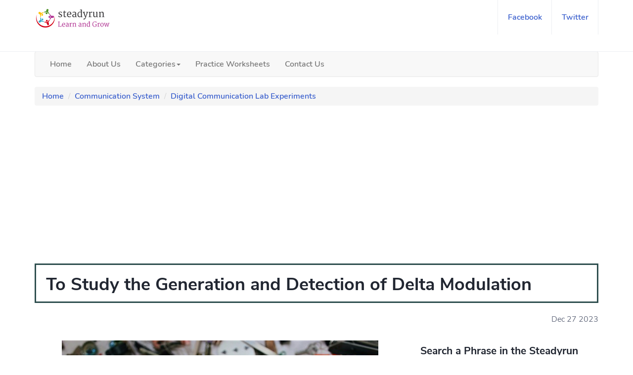

--- FILE ---
content_type: text/html; charset=UTF-8
request_url: https://www.steadyrun.com/to-study-generation-detection-delta-modulation
body_size: 6345
content:
<!DOCTYPE html>
<html lang="en">
<head>
<!-- Output Meta Tags -->
<title>Delta Modulation Generation Study Guide</title>
<meta name="description" content="Learn about delta modulation generation in communication systems. Understand the principles and applications of this digital modulation technique.">
<meta name="keywords" content="To study the generation and detection of Delta Modulation">
<meta charset="UTF-8">
<meta content="IE=edge" http-equiv="X-UA-Compatible">
<meta name="viewport" content="width=device-width, initial-scale=1.0">
<meta name='robots' content='index, follow, max-image-preview:large, max-snippet:-1, max-video-preview:-1'>
<meta property="article:published_time" content="2023-12-27T05:05:06+00:00">
<meta property="article:modified_time" content="2023-12-27T05:05:06+00:00">
<link href="https://www.steadyrun.com/img/favicon.png" rel="shortcut icon">
<link href="https://www.steadyrun.com/to-study-generation-detection-delta-modulation" rel="canonical">
<meta content="2X7lM3x3e7x1-lkZrfP809IgOEhuLmhNZmdwZ_wcZek" name="google-site-verification">
<meta content="48E087F9DC6C9ODB8C7ACEE581FBF276" name="msvalidate.01">
<meta content="dc673fcabfd051be" name="yandex-verification">
<meta name="publicationmedia-verification" content="f991ac25-0474-4fe9-a8cf-3bcb3a6ebf3b">
<meta content="en_US" property="og:locale">
<meta property="og:type" content="article">
<meta property="og:url" content="https://www.steadyrun.com/to-study-generation-detection-delta-modulation">
<meta property="og:site_name" content="Steadyrun">
<meta property="og:title" content="Delta Modulation Generation Study Guide">
<meta property="og:description" content="Learn about delta modulation generation in communication systems. Understand the principles and applications of this digital modulation technique.">
<meta property="og:image" content="https://www.steadyrun.com/img/diff/to-study-generation-detection-delta-modulation.jpg">  
<meta content="summary" name="twitter:card">
<meta content="@steadyrun7" name="twitter:site">
<meta content="Steadyrun" name="twitter:domain">
<meta content="@steadyrun7" name="twitter:creator">
<!-- <link href="https://www.steadyrun.com/css/bootstrap.min.css" rel="stylesheet" type="text/css">
<link href="https://www.steadyrun.com/css/fontcss.css" rel="stylesheet">
<link href="https://www.steadyrun.com/css/font-awesome.min.css" rel="stylesheet">
<link href="https://www.steadyrun.com/css/style.css" rel="stylesheet" type="text/css">
<link href="https://www.steadyrun.com/css/custom.css" rel="stylesheet" type="text/css">
<link href="https://www.steadyrun.com/css/yamm.css" rel="stylesheet" type="text/css"> -->
<!-- Optimized combined CSS -->
<!-- <link href="https://www.steadyrun.com/css/style.bundle.min.css" rel="stylesheet" type="text/css"> -->
<link rel="preload" as="style" href="https://www.steadyrun.com/css/style.bundle.min.css" onload="this.rel='stylesheet'">
<script async src="https://pagead2.googlesyndication.com/pagead/js/adsbygoogle.js?client=ca-pub-4196507122974547" crossorigin="anonymous"></script>

<script type="application/ld+json">
{
  "@context": "https://schema.org",
  "@type": "Article",
  "mainEntityOfPage": {
    "@type": "WebPage",
    "@id": "https://www.steadyrun.com/to-study-generation-detection-delta-modulation"
  },
  "headline": "To Study the Generation and Detection of Delta Modulation",
  "description": "Learn about delta modulation generation in communication systems. Understand the principles and applications of this digital modulation technique.",
  "image": ["https://www.steadyrun.com/img/diff/to-study-generation-detection-delta-modulation.jpg"],
  "datePublished": "2023-12-27T05:05:06+00:00",
  "dateModified": "2023-12-27T05:05:06+00:00",
  "author": {
    "@type": "Organization",
    "name": "Steadyrun"
  },
  "publisher": {
    "@type": "Organization",
    "name": "Steadyrun",
    "logo": {
      "@type": "ImageObject",
      "url": "https://www.steadyrun.com/img/logo.png"
    }
  }
}
</script>
<script type="application/ld+json">
{
  "@context": "https://schema.org",
  "@type": "BreadcrumbList",
  "itemListElement": [
    {
      "@type": "ListItem",
      "position": 1,
      "name": "Home",
      "item": "https://www.steadyrun.com/"
    },
    {
      "@type": "ListItem",
      "position": 2,
      "name": "Communication System",
      "item": "https://www.steadyrun.com/communication-system"
    },
    {
      "@type": "ListItem",
      "position": 3,
      "name": "Digital Communication Lab Experiments",
      "item": "https://www.steadyrun.com/communication-system/digital-communication-lab-experiments"
    },
    {
      "@type": "ListItem",
      "position": 4,
      "name": "To Study the Generation and Detection of Delta Modulation",
      "item": "https://www.steadyrun.com/to-study-generation-detection-delta-modulation"
    }
  ]
}
</script>

<style>
div.tablecontainer {
  overflow-x: auto;
}

table {
  border-collapse: collapse;
  width: 100%;
}

table, th, td {
   border: 1px solid #ddd;
   padding: 8px;
   text-align: left;
}
h2 {
    font-size: 18px;
    margin-top: 20px;
}
h3 {
    font-size: 16px;
    margin-top: 20px;
}
img {
    max-width: 100%;
    margin: 10px 0;
}
.mobileHide {
    display: inline;
}
/* Smartphone Portrait and Landscape */
@media only screen and (min-width: 320px) and (max-width: 480px) {
    .mobileHide {
        display: none;
    }
}
    </style>
</head>
<body>
    <header>
<div id="nav">
    <div id="nav-fixed">
        <div class="container">
            <div class="nav-logo">
                <a href="https://www.steadyrun.com/" class="logo"><img src="https://www.steadyrun.com/img/logo.png" alt="Steadyrun"></a>
            </div>
            <!-- Adv 103 start -->
            <!-- Adv 103 end -->
            <div class="nav-btns">
                <ul class="nav-menu nav navbar-nav">
                    <li><a href="https://www.facebook.com/Steadyrun2">facebook</a></li>
                    <li><a href="https://twitter.com/steadyrun7">twitter</a></li>
                </ul>
            </div>			
        </div>
    </div>
</div>
<div class="container">
    <div class="navbar navbar-default yamm">
        <div class="navbar-header">
            <button class="navbar-toggle" type="button" data-toggle="collapse" data-target="#navbar-collapse-grid"><span class="icon-bar"></span><span class="icon-bar"></span><span class="icon-bar"></span></button>
        </div>
        <div class="navbar-collapse collapse" id="navbar-collapse-grid">
            <ul class="nav navbar-nav">
                <li class="yamm-fw"><a href="https://www.steadyrun.com/">Home</a></li>
                <li class="yamm-fw"><a href="https://www.steadyrun.com/about-us">About Us</a></li>
                <li class="dropdown yamm-fw"><a class="dropdown-toggle" href="#" data-toggle="dropdown" aria-expanded="false">Categories<b class="caret"></b></a>
                <ul class="dropdown-menu">
                    <li class="grid-demo">
                    <div class="row">
                             
                          
                        <div class="col-sm-3">
                            <ul>
                                <li class="mheader"><a href="https://www.steadyrun.com/electronics-engineering">Electronics Engineering</a></li>
                            </ul>
                        </div>
                          
                        <div class="col-sm-3">
                            <ul>
                                <li class="mheader"><a href="https://www.steadyrun.com/computer-science">Computer Science</a></li>
                            </ul>
                        </div>
                          
                        <div class="col-sm-3">
                            <ul>
                                <li class="mheader"><a href="https://www.steadyrun.com/physics">Physics</a></li>
                            </ul>
                        </div>
                          
                        <div class="col-sm-3">
                            <ul>
                                <li class="mheader"><a href="https://www.steadyrun.com/chemistry">Chemistry</a></li>
                            </ul>
                        </div>
                          
                        <div class="col-sm-3">
                            <ul>
                                <li class="mheader"><a href="https://www.steadyrun.com/biology">Biology</a></li>
                            </ul>
                        </div>
                          
                        <div class="col-sm-3">
                            <ul>
                                <li class="mheader"><a href="https://www.steadyrun.com/civics">Civics</a></li>
                            </ul>
                        </div>
                          
                        <div class="col-sm-3">
                            <ul>
                                <li class="mheader"><a href="https://www.steadyrun.com/communication-system">Communication System</a></li>
                            </ul>
                        </div>
                          
                        <div class="col-sm-3">
                            <ul>
                                <li class="mheader"><a href="https://www.steadyrun.com/civil-mechanics-mechanical-engineering">Civil, Mechanics and Mechanical Engineering</a></li>
                            </ul>
                        </div>
                          
                        <div class="col-sm-3">
                            <ul>
                                <li class="mheader"><a href="https://www.steadyrun.com/english-vocabulary">Education & Career</a></li>
                            </ul>
                        </div>
                          
                        <div class="col-sm-3">
                            <ul>
                                <li class="mheader"><a href="https://www.steadyrun.com/environmental-science">Environmental Science</a></li>
                            </ul>
                        </div>
                          
                        <div class="col-sm-3">
                            <ul>
                                <li class="mheader"><a href="https://www.steadyrun.com/management">Management</a></li>
                            </ul>
                        </div>
                          
                        <div class="col-sm-3">
                            <ul>
                                <li class="mheader"><a href="https://www.steadyrun.com/mathematics">Mathematics</a></li>
                            </ul>
                        </div>
                          
                        <div class="col-sm-3">
                            <ul>
                                <li class="mheader"><a href="https://www.steadyrun.com/nutrition-health">Nutrition & Health</a></li>
                            </ul>
                        </div>
                          
                        <div class="col-sm-3">
                            <ul>
                                <li class="mheader"><a href="https://www.steadyrun.com/general-knowledge">General Knowledge</a></li>
                            </ul>
                        </div>
                          
                        <div class="col-sm-3">
                            <ul>
                                <li class="mheader"><a href="https://www.steadyrun.com/lifestyle">Lifestyle</a></li>
                            </ul>
                        </div>
                          
                        <div class="col-sm-3">
                            <ul>
                                <li class="mheader"><a href="https://www.steadyrun.com/sports">Sports</a></li>
                            </ul>
                        </div>
                          
                        <div class="col-sm-3">
                            <ul>
                                <li class="mheader"><a href="https://www.steadyrun.com/tourism">Tourism</a></li>
                            </ul>
                        </div>
                                            </div>
                    </li>
                </ul>
                </li>
                <li class="yamm-fw"><a href="https://www.steadyrun.com/worksheets">Practice Worksheets</a></li>
                <li class="yamm-fw"><a href="https://www.steadyrun.com/contact-us">Contact Us</a></li>
            </ul>
        </div>
    </div>
</div>	
</header>    <div class="container">
        <ol class="breadcrumb">
            <li><a href="https://www.steadyrun.com/">Home</a></li>
            <li><a href="https://www.steadyrun.com/communication-system">Communication System</a></li>
            <li><a href="https://www.steadyrun.com/communication-system/digital-communication-lab-experiments">Digital Communication Lab Experiments</a></li>
            <!--<li class="active">To Study the Generation and Detection of Delta Modulation</li>-->
        </ol>
    </div>
    <div class="section">
        <div class="container">
            <div class="cardc">
                <h1>To Study the Generation and Detection of Delta Modulation</h1>
            </div><br>
            <div style="text-align:right">
                <span class="post-date">Dec 27 2023</span>
            </div>
            <!-- Adv 104 start -->
            <!-- Adv 104 end -->
            <br>
            <div class="row">
                <div class="col-md-8">
                    <div class="section-row sticky-container">
                        <div class="main-post">
                            <div style="text-align:center">
<img fetchpriority="high" decoding="async" alt="To Study the Generation and Detection of Delta Modulation Image" width="640" height="426" src="/img/diff/to-study-generation-detection-delta-modulation.jpg" title="To Study the Generation and Detection of Delta Modulation">                            </div>
                            <br>                          
                            <h2>Objective</h2>
<p>Generation and detection of Delta Modulation.</p>
<h3>Aim of the Experiment</h3>
<p>To study the generation and detection of Delta Modulation.</p>
<h3>Equipment Required</h3>
<p>Delta Modulation and Demodulation Trainer Kit<br>Digital Storage Oscilloscope (100MHz, 1GSa/S)<br>Power supply<br>Probes<br>Patch cord<br>Connecting wires</p>
<h3>Theory</h3>
<p>Delta Modulation is a form of pulse modulation where a sample value is represented as a single bit. This is almost similar to differential PCM, as the transmitted bit is only one per sample just to indicate whether the present sample is larger or smaller than the previous one. The encoding, decoding and quantizing process become extremely simple but this system cannot handle rapidly varying samples. This increases the quantizing noise.</p>
<h3>Procedure</h3>
<p>The connections are given as per the block diagram.</p>
<p>2. Connect power supply in proper polarity to kits DCL-07 and switch it on.</p>
<p>3. Keep the Switch S2 in Delta position.</p>
<p>4. Keep the Switch S4 High.</p>
<p>5. Observe the various tests points in delta demodulator section and observe the reconstructed signal through 2nd order and 4th order filter.</p>
<h3>Block Diagram / Circuit Diagram</h3>
<img src="https://www.steadyrun.com/img/experiment/delta-modulation-circuit-diagram.jpg" alt="Delta modulation circuit diagram" />
<h3>Graph</h3>
<img src="https://www.steadyrun.com/img/experiment/delta-modulation-waveform-graph.jpg" alt="Delta modulation waveforms graph" />
<h3>Observation Table</h3>
<div class="tablecontainer"><table>
<tbody>
<tr>
<td>Signal</td>
<td>Amplitude</td>
<td>Time period</td>
<td>Frequency</td>
</tr>
<tr>
<td>Message Signal</td>
<td></td>
<td></td>
<td></td>
</tr>
<tr>
<td>Digital Sampler Output</td>
<td></td>
<td></td>
<td></td>
</tr>
<tr>
<td>Integrator-3 Output</td>
<td></td>
<td></td>
<td></td>
</tr>
<tr>
<td>Filter Output</td>
<td></td>
<td></td>
<td></td>
</tr>
</tbody>
</table></div>
<h3>Result</h3>
<p>Delta Modulation and Demodulation are verified in the hardware kit and its waveforms are studied.</p>
<h3>Conclusion</h3>
<p>From the above experiment, the amplitude of demodulated signal is obtained as ..........</p>
<h3>Precautions</h3>
<p>1) Do not use open ended wires to connect 230V, 50Hz power supply.</p>
<p>2) Check the connection before giving the power supply.</p>
<p>3) Observations should be done carefully.</p>
<p>4) Disconnect the circuit after switched off the power supply</p>                            <br>
                            <div class="mads-block"></div>                            
                            <br>
                            <h4>Tags:</h4>
                                                        <p>Image Credits: <a href="https://www.freepik.com" target="_blank">Freepik</a></p>                            
                        </div>
                    </div>
                </div>
                <div class="col-md-4">
                    <h3>Search a Phrase in the Steadyrun</h3>
                    <div class="aside-widget text-center">
                        <script async src="https://cse.google.com/cse.js?cx=014cfb71096b67b1f"></script>
						<div class="gcse-search"></div>
						<br>
                    </div>
                    <div class="aside-widget">
                        <div class="section-title">
                            <h3>Related Topics</h3>
                        </div>
                        <div class="category-widget">
                            <ul>
                                                            <li>
                                    <a class="cat-1" href="https://www.steadyrun.com/to-study-generation-frequency-shift-keying">
                                        To study the generation and detection of Frequency Shift Keying (FSK)                                    </a>
                                </li>
                                                            <li>
                                    <a class="cat-1" href="https://www.steadyrun.com/to-study-generation-detection-pcm">
                                        To Study the Generation and Detection of Pulse Code Modulation (PCM)                                    </a>
                                </li>
                                                            <li>
                                    <a class="cat-1" href="https://www.steadyrun.com/to-verify-sampling-theorem">
                                        To verify the Sampling Theorem                                    </a>
                                </li>
                                                            <li>
                                    <a class="cat-1" href="https://www.steadyrun.com/to-study-various-encoding-schemes">
                                        To Study various Encoding Schemes of Line Coding Techniques                                    </a>
                                </li>
                                                            <li>
                                    <a class="cat-1" href="https://www.steadyrun.com/to-study-time-division-multiplexing-demultiplexing">
                                        To Study and Analyse the Process of Time Division Multiplexing and Demultiplexing (TDM)                                    </a>
                                </li>
                                                            <li>
                                    <a class="cat-1" href="https://www.steadyrun.com/to-study-generation-phase-shift-keying">
                                        To Study the Generation and Detection of Phase Shift Keying (PSK)                                    </a>
                                </li>
                                                            <li>
                                    <a class="cat-1" href="https://www.steadyrun.com/to-study-generation-amplitude-shift-keying">
                                        To Study the Generation and Detection of Amplitude Shift Keying (ASK)                                    </a>
                                </li>
                                                        </ul>

                            <div class="mads-block"></div>                        </div>
                        <br>
                         <div class="section-title">
                            <h3>Related Categories</h3>
                        </div>
                         <div class="category-widget">
                            <ul>
                                                                <li><a href="https://www.steadyrun.com/communication-system/analog-communication">Analog Communication</a></li>
                                                                <li><a href="https://www.steadyrun.com/communication-system/digital-communication">Digital Communication</a></li>
                                                                <li><a href="https://www.steadyrun.com/communication-system/wireless-comunication">Wireless Comunication</a></li>
                                                                <li><a href="https://www.steadyrun.com/communication-system/digital-communication-lab-experiments">Digital Communication Lab Experiments</a></li>
                                                                <li><a href="https://www.steadyrun.com/communication-system/advance-communication-lab-experiments">Advance Communication Lab Experiments</a></li>
                                                            </ul>
                        </div>
                    </div>
                    <!-- Adv 109 start -->
                    <!-- Adv 109 end -->
                    <div class="aside-widget">
                        <div class="section-title">
                            <h3>Latest Articles</h3>
                        </div>
                                                <div class="post post-widget">
                            <img loading="lazy" decoding="async" class="responsiveme post-img" width="150" height="75" src="https://www.steadyrun.com/img/diff/slot-online-games-with-easy-navigation.jpg" alt="Slot Online Games With Easy Navigation">
                            <div class="post-body">
                                <p class="post-title"><a href="https://www.steadyrun.com/slot-online-games-with-easy-navigation">Slot Online Games With Easy Navigation</a></p>                                                                                
                            </div>
                        </div>            
                                                <div class="post post-widget">
                            <img loading="lazy" decoding="async" class="responsiveme post-img" width="150" height="75" src="https://www.steadyrun.com/img/diff/the-role-of-categorization-in-digital-marketplaces.jpg" alt="The Role of Categorization in Digital Marketplaces">
                            <div class="post-body">
                                <p class="post-title"><a href="https://www.steadyrun.com/the-role-of-categorization-in-digital-marketplaces">The Role of Categorization in Digital Marketplaces</a></p>                                                                                
                            </div>
                        </div>            
                                                <div class="post post-widget">
                            <img loading="lazy" decoding="async" class="responsiveme post-img" width="150" height="75" src="https://www.steadyrun.com/img/diff/auto-accident-lawyer-in-alabama-protecting-your-rights-after-crash.jpg" alt="Auto Accident Lawyer in Alabama: Protecting Your Rights After a Crash">
                            <div class="post-body">
                                <p class="post-title"><a href="https://www.steadyrun.com/auto-accident-lawyer-in-alabama-protecting-your-rights-after-crash">Auto Accident Lawyer in Alabama: Protecting Your Rights After a Crash</a></p>                                                                                
                            </div>
                        </div>            
                                                <div class="post post-widget">
                            <img loading="lazy" decoding="async" class="responsiveme post-img" width="150" height="75" src="https://www.steadyrun.com/img/diff/5-things-every-beginner-should-know-about-online-slots.jpg" alt="5 Things Every Beginner Should Know About Online Slots">
                            <div class="post-body">
                                <p class="post-title"><a href="https://www.steadyrun.com/5-things-every-beginner-should-know-about-online-slots">5 Things Every Beginner Should Know About Online Slots</a></p>                                                                                
                            </div>
                        </div>            
                                                <div class="post post-widget">
                            <img loading="lazy" decoding="async" class="responsiveme post-img" width="150" height="75" src="https://www.steadyrun.com/img/diff/types-of-branding-in-marketing.jpg" alt="Types of Branding in Marketing: A Complete Guide for Modern Businesses">
                            <div class="post-body">
                                <p class="post-title"><a href="https://www.steadyrun.com/types-of-branding-in-marketing">Types of Branding in Marketing: A Complete Guide for Modern Businesses</a></p>                                                                                
                            </div>
                        </div>            
                                                <div class="post post-widget">
                            <img loading="lazy" decoding="async" class="responsiveme post-img" width="150" height="75" src="https://www.steadyrun.com/img/diff/your-groups-cabo-adventure-villa-rentals.jpg" alt="Your Group's Cabo Adventure: Villa Rentals">
                            <div class="post-body">
                                <p class="post-title"><a href="https://www.steadyrun.com/your-groups-cabo-adventure-villa-rentals">Your Group's Cabo Adventure: Villa Rentals</a></p>                                                                                
                            </div>
                        </div>            
                                                <div class="post post-widget">
                            <img loading="lazy" decoding="async" class="responsiveme post-img" width="150" height="75" src="https://www.steadyrun.com/img/diff/how-to-choose-the-ideal-moonstone-jewelry-gift-for-loved-ones.jpg" alt="How to Choose the Ideal Moonstone Jewelry Gift for Loved Ones">
                            <div class="post-body">
                                <p class="post-title"><a href="https://www.steadyrun.com/how-to-choose-the-ideal-moonstone-jewelry-gift-for-loved-ones">How to Choose the Ideal Moonstone Jewelry Gift for Loved Ones</a></p>                                                                                
                            </div>
                        </div>            
                                            </div>
                    <br>
                    <div class="mobileHide"><img loading="lazy" decoding="async" alt="Why and How" width="300" height="250" src="https://www.steadyrun.com/img/subject/why-how.jpg" title="Learn Why, When and How"></div>    
                    <div class="row">
                        <div class="col-md-12">
                            <h3>Subjects Categories</h3>
                            <div class="tags-widget">
                                <ul>
                                                                    <li><a class="cat-1" href="https://www.steadyrun.com/electronics-engineering/analog-electronics" style="font-size:12px">Electronics</a></li>
                                                                        <li><a class="cat-1" href="https://www.steadyrun.com/computer-science/latest-technologies" style="font-size:12px">Latest Technologies</a></li>
                                                                        <li><a class="cat-1" href="https://www.steadyrun.com/lifestyle/clothing-apparel" style="font-size:12px">Clothing & Apparel</a></li>
                                                                        <li><a class="cat-1" href="https://www.steadyrun.com/lifestyle/kids-activities" style="font-size:12px">Kids Activities</a></li>
                                                                        <li><a class="cat-1" href="https://www.steadyrun.com/computer-science/web-technologies" style="font-size:12px">Web Development & Hosting</a></li>
                                                                        <li><a class="cat-1" href="https://www.steadyrun.com/biology/animals" style="font-size:12px">Pets & Animals</a></li>
                                                                        <li><a class="cat-1" href="https://www.steadyrun.com/biology/biomedical" style="font-size:12px">Health & Medical</a></li>
                                                                        <li><a class="cat-1" href="https://www.steadyrun.com/management/commerical" style="font-size:12px">Finance & Loan</a></li>
                                                                        <li><a class="cat-1" href="https://www.steadyrun.com/management/markets" style="font-size:12px">Markets & Trading</a></li>
                                                                        <li><a class="cat-1" href="https://www.steadyrun.com/management/business-management" style="font-size:12px">Business Management</a></li>
                                                                        <li><a class="cat-1" href="https://www.steadyrun.com/nutrition-health/health" style="font-size:12px">Health & Fitness</a></li>
                                                                        <li><a class="cat-1" href="https://www.steadyrun.com/lifestyle/beauty-skin-care" style="font-size:12px">Beauty & Skin Care</a></li>
                                                                        <li><a class="cat-1" href="https://www.steadyrun.com/civil-mechanics-mechanical-engineering/roofing" style="font-size:12px">Real Estate & Roofing</a></li>
                                                                        <li><a class="cat-1" href="https://www.steadyrun.com/computer-science/cryptocurrencies" style="font-size:12px">Cryptocurrencies</a></li>
                                                                        <li><a class="cat-1" href="https://www.steadyrun.com/sports/gaming" style="font-size:12px">Gaming</a></li>
                                                                        <li><a class="cat-1" href="https://www.steadyrun.com/english-vocabulary/education-training" style="font-size:12px">Education & Training</a></li>
                                                                        <li><a class="cat-1" href="https://www.steadyrun.com/english-vocabulary/jobs-employment" style="font-size:12px">Jobs & Employment</a></li>
                                                                        <li><a class="cat-1" href="https://www.steadyrun.com/english-vocabulary/essay-writing" style="font-size:12px">Essay Writing</a></li>
                                                                        <li><a class="cat-1" href="https://www.steadyrun.com/computer-science/digital-marketing" style="font-size:12px">Digital Marketing</a></li>
                                                                        <li><a class="cat-1" href="https://www.steadyrun.com/tourism/travel" style="font-size:12px">Travel & Tour</a></li>
                                                                        <li><a class="cat-1" href="https://www.steadyrun.com/civil-mechanics-mechanical-engineering/automobile" style="font-size:12px">Automobile</a></li>
                                                                        <li><a class="cat-1" href="https://www.steadyrun.com/lifestyle/gifts" style="font-size:12px">Gifts & Luxuries</a></li>
                                                                        <li><a class="cat-1" href="https://www.steadyrun.com/civics/lawyers-attorneys" style="font-size:12px">Lawyers and Attorneys</a></li>
                                                                    </ul>
                            </div>
                        </div>
                    </div>
                </div>
            </div>
        </div>
    </div>
    <div class="mads-block"></div><br>

<div id="container-20f4d9b2099cb2a4983a8782df5d1c88"></div>

    <script type="text/javascript">
<!--
var _acic={dataProvider:10};(function(){var e=document.createElement("script");e.type="text/javascript";e.async=true;e.src="https://www.acint.net/aci.js";var t=document.getElementsByTagName("script")[0];t.parentNode.insertBefore(e,t)})()
//-->
</script><!--<footer id="footer">-->
<div class="container">
<div class="row">
<div class="col-md-8 col-xs-12">
<div class="footer-widget">
<h3 class="footer-title">About SteadyRun Portal</h3>
<div class="footer-logo">
<p>Steadyrun focuses on the similarities and differences between two or more things. Steadyrun Portal is an initiative taken to make people aware of the educational topics related to compare and contrast the two things. The website provides you with all sufficient information on various topics. The topics are organized into a range of categories from Kindergarten school to higher professional studies, from history to general awareness.</p>
</div>
<div class="footer-copyright">
<span></span>
</div>
</div>
</div>
<div class="col-md-4">
<div class="footer-widget">
<h3 class="footer-title">Join our Newsletter</h3>
<div class="footer-newsletter">
<form>
<input class="input" name="newsletter" placeholder="Enter your email" type="email">
<button class="newsletter-btn"><i class="fa fa-paper-plane"></i></button>
</form>
</div>
<br>
<ul class="footer-nav">
	<li><a href="https://www.steadyrun.com/privacy-policy">Privacy Policy</a></li>
	<li><a href="https://www.steadyrun.com/about-us">About us</a></li>
</ul>
</div>
</div>
</div>
<div class="row">
<div class="col-md-12">
<div class="footer-copyright">
<p class="text-center">© 2025 Steadyrun.com. All rights reserved.</p>
</div>
</div>
</div>
</div>
<!-- Google tag (gtag.js) -->
<script async src="https://www.googletagmanager.com/gtag/js?id=G-ZJC2M681F3"></script>
<script>
  window.dataLayer = window.dataLayer || [];
  function gtag(){dataLayer.push(arguments);}
  gtag('js', new Date());

  gtag('config', 'G-ZJC2M681F3');
</script>
<!--</footer>-->
<script src='https://platform-api.sharethis.com/js/sharethis.js#property=613c5ba71b3f740019aa81fd&product=sop' async='async'></script>
<!-- <script src="https://www.steadyrun.com/js/jquery.min.js"></script>
<script src="https://www.steadyrun.com/js/bootstrap.min.js"></script>
<script src="https://www.steadyrun.com/js/main.js"></script> -->
<!-- Optimized combined JS -->
<script src="https://www.steadyrun.com/js/scripts.bundle.min.js" defer></script>
<script>var sc_project=10449441, sc_invisible=1, sc_security="4a75d2d3"</script>
<script src="https://www.statcounter.com/counter/counter.js" async></script>

    
</body>
</html>

--- FILE ---
content_type: text/html; charset=utf-8
request_url: https://www.google.com/recaptcha/api2/aframe
body_size: 113
content:
<!DOCTYPE HTML><html><head><meta http-equiv="content-type" content="text/html; charset=UTF-8"></head><body><script nonce="9VWUnIi2O_eAHc4Zl5Hleg">/** Anti-fraud and anti-abuse applications only. See google.com/recaptcha */ try{var clients={'sodar':'https://pagead2.googlesyndication.com/pagead/sodar?'};window.addEventListener("message",function(a){try{if(a.source===window.parent){var b=JSON.parse(a.data);var c=clients[b['id']];if(c){var d=document.createElement('img');d.src=c+b['params']+'&rc='+(localStorage.getItem("rc::a")?sessionStorage.getItem("rc::b"):"");window.document.body.appendChild(d);sessionStorage.setItem("rc::e",parseInt(sessionStorage.getItem("rc::e")||0)+1);localStorage.setItem("rc::h",'1768907697853');}}}catch(b){}});window.parent.postMessage("_grecaptcha_ready", "*");}catch(b){}</script></body></html>